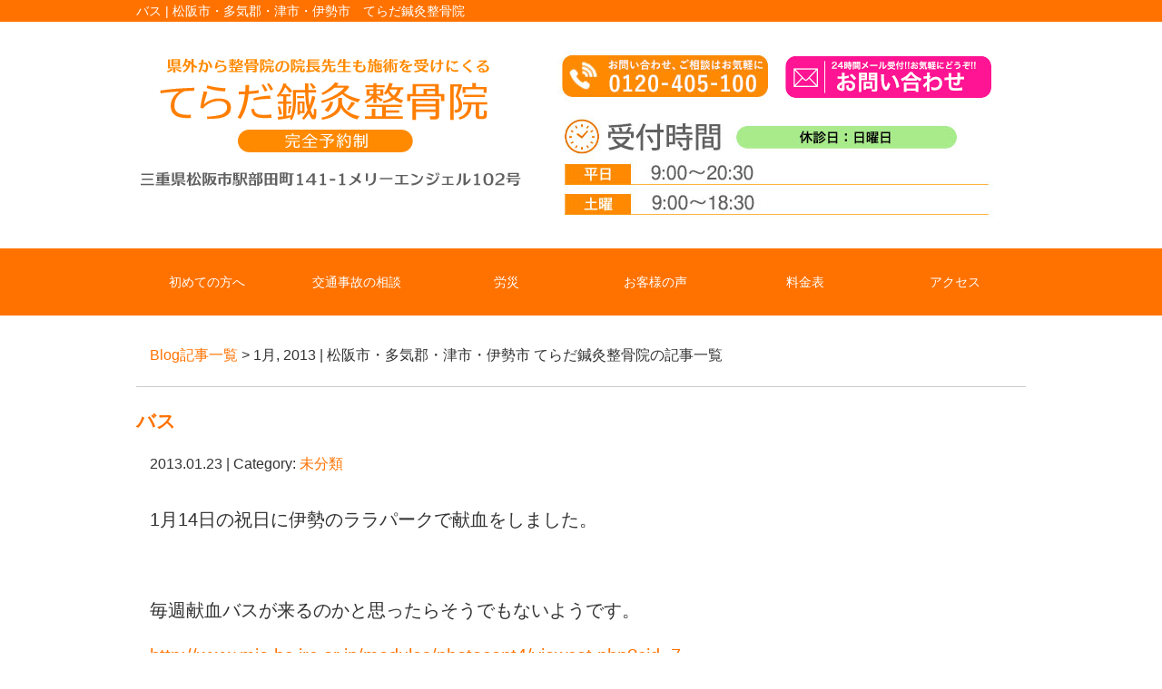

--- FILE ---
content_type: text/html; charset=UTF-8
request_url: https://teradasinkyuseikotuin.com/post/post-date/2013/01
body_size: 9155
content:
<!DOCTYPE html>
<html lang="ja">
<head>

<!-- Google tag (gtag.js) -->
<script async src="https://www.googletagmanager.com/gtag/js?id=G-37EKY606R5"></script>
<script>
  window.dataLayer = window.dataLayer || [];
  function gtag(){dataLayer.push(arguments);}
  gtag('js', new Date());

  gtag('config', 'G-37EKY606R5');
</script>

<meta name=viewport content="width=device-width, initial-scale=1">
<meta charset="UTF-8">



<link rel="stylesheet" type="text/css" href="https://teradasinkyuseikotuin.com/wp-content/themes/new-template/style.css" media="all">
<link rel="stylesheet" type="text/css" href="/res/styles/common.css" media="all">
<link rel="stylesheet" type="text/css" href="/res/styles/responsive.css" media="all">
<link href="//netdna.bootstrapcdn.com/font-awesome/4.0.3/css/font-awesome.min.css" rel="stylesheet">

<script type="text/javascript" src="/res/scripts/jquery-1.10.2.min.js"></script>
<script type="text/javascript" src="/res/scripts/local.js"></script>


	  
		<!-- All in One SEO 4.1.5.3 -->
		<title>1月, 2013 | 松阪市・多気郡・津市・伊勢市 てらだ鍼灸整骨院</title>
		<meta name="robots" content="noindex, max-snippet:-1, max-image-preview:large, max-video-preview:-1" />
		<link rel="canonical" href="https://teradasinkyuseikotuin.com/post/post-date/2013/01" />
		<script type="application/ld+json" class="aioseo-schema">
			{"@context":"https:\/\/schema.org","@graph":[{"@type":"WebSite","@id":"https:\/\/teradasinkyuseikotuin.com\/#website","url":"https:\/\/teradasinkyuseikotuin.com\/","name":"\u3066\u3089\u3060\u937c\u7078\u6574\u9aa8\u9662","description":"\u677e\u962a\u5e02\u30fb\u591a\u6c17\u90e1\u30fb\u6d25\u5e02\u30fb\u4f0a\u52e2\u5e02\u3000\u3066\u3089\u3060\u937c\u7078\u6574\u9aa8\u9662","inLanguage":"ja","publisher":{"@id":"https:\/\/teradasinkyuseikotuin.com\/#organization"}},{"@type":"Organization","@id":"https:\/\/teradasinkyuseikotuin.com\/#organization","name":"\u3066\u3089\u3060\u937c\u7078\u6574\u9aa8\u9662","url":"https:\/\/teradasinkyuseikotuin.com\/"},{"@type":"BreadcrumbList","@id":"https:\/\/teradasinkyuseikotuin.com\/post\/post-date\/2013\/01\/#breadcrumblist","itemListElement":[{"@type":"ListItem","@id":"https:\/\/teradasinkyuseikotuin.com\/#listItem","position":1,"item":{"@type":"WebPage","@id":"https:\/\/teradasinkyuseikotuin.com\/","name":"\u30db\u30fc\u30e0","description":"\u602a\u6211\u30fb\u8170\u75db\u30fb\u4ea4\u901a\u4e8b\u6545\u6cbb\u7642\u306f\u4e09\u91cd\u770c\u677e\u962a\u5e02\u99c5\u90e8\u7530\u753a\u306e\u3066\u3089\u3060\u937c\u7078\u6574\u9aa8\u9662\u306b\u304a\u4efb\u305b\u304f\u3060\u3055\u3044\u3002\u5f53\u9662\u3067\u306f\u4ed6\u9662\u3068\u306f\u9055\u3046\u7279\u5316\u3057\u305f\u65bd\u8853\u3092\u884c\u3063\u3066\u304a\u308a\u307e\u3059\u3002","url":"https:\/\/teradasinkyuseikotuin.com\/"},"nextItem":"https:\/\/teradasinkyuseikotuin.com\/post\/post-date\/2013\/#listItem"},{"@type":"ListItem","@id":"https:\/\/teradasinkyuseikotuin.com\/post\/post-date\/2013\/#listItem","position":2,"item":{"@type":"WebPage","@id":"https:\/\/teradasinkyuseikotuin.com\/post\/post-date\/2013\/","name":"2013","url":"https:\/\/teradasinkyuseikotuin.com\/post\/post-date\/2013\/"},"nextItem":"https:\/\/teradasinkyuseikotuin.com\/post\/post-date\/2013\/01\/#listItem","previousItem":"https:\/\/teradasinkyuseikotuin.com\/#listItem"},{"@type":"ListItem","@id":"https:\/\/teradasinkyuseikotuin.com\/post\/post-date\/2013\/01\/#listItem","position":3,"item":{"@type":"WebPage","@id":"https:\/\/teradasinkyuseikotuin.com\/post\/post-date\/2013\/01\/","name":"1\u6708, 2013","url":"https:\/\/teradasinkyuseikotuin.com\/post\/post-date\/2013\/01\/"},"previousItem":"https:\/\/teradasinkyuseikotuin.com\/post\/post-date\/2013\/#listItem"}]},{"@type":"CollectionPage","@id":"https:\/\/teradasinkyuseikotuin.com\/post\/post-date\/2013\/01\/#collectionpage","url":"https:\/\/teradasinkyuseikotuin.com\/post\/post-date\/2013\/01\/","name":"1\u6708, 2013 | \u677e\u962a\u5e02\u30fb\u591a\u6c17\u90e1\u30fb\u6d25\u5e02\u30fb\u4f0a\u52e2\u5e02 \u3066\u3089\u3060\u937c\u7078\u6574\u9aa8\u9662","inLanguage":"ja","isPartOf":{"@id":"https:\/\/teradasinkyuseikotuin.com\/#website"},"breadcrumb":{"@id":"https:\/\/teradasinkyuseikotuin.com\/post\/post-date\/2013\/01\/#breadcrumblist"}}]}
		</script>
		<!-- All in One SEO -->

<link rel='dns-prefetch' href='//s.w.org' />
		<script type="text/javascript">
			window._wpemojiSettings = {"baseUrl":"https:\/\/s.w.org\/images\/core\/emoji\/13.1.0\/72x72\/","ext":".png","svgUrl":"https:\/\/s.w.org\/images\/core\/emoji\/13.1.0\/svg\/","svgExt":".svg","source":{"concatemoji":"https:\/\/teradasinkyuseikotuin.com\/wp-includes\/js\/wp-emoji-release.min.js?ver=5.8.12"}};
			!function(e,a,t){var n,r,o,i=a.createElement("canvas"),p=i.getContext&&i.getContext("2d");function s(e,t){var a=String.fromCharCode;p.clearRect(0,0,i.width,i.height),p.fillText(a.apply(this,e),0,0);e=i.toDataURL();return p.clearRect(0,0,i.width,i.height),p.fillText(a.apply(this,t),0,0),e===i.toDataURL()}function c(e){var t=a.createElement("script");t.src=e,t.defer=t.type="text/javascript",a.getElementsByTagName("head")[0].appendChild(t)}for(o=Array("flag","emoji"),t.supports={everything:!0,everythingExceptFlag:!0},r=0;r<o.length;r++)t.supports[o[r]]=function(e){if(!p||!p.fillText)return!1;switch(p.textBaseline="top",p.font="600 32px Arial",e){case"flag":return s([127987,65039,8205,9895,65039],[127987,65039,8203,9895,65039])?!1:!s([55356,56826,55356,56819],[55356,56826,8203,55356,56819])&&!s([55356,57332,56128,56423,56128,56418,56128,56421,56128,56430,56128,56423,56128,56447],[55356,57332,8203,56128,56423,8203,56128,56418,8203,56128,56421,8203,56128,56430,8203,56128,56423,8203,56128,56447]);case"emoji":return!s([10084,65039,8205,55357,56613],[10084,65039,8203,55357,56613])}return!1}(o[r]),t.supports.everything=t.supports.everything&&t.supports[o[r]],"flag"!==o[r]&&(t.supports.everythingExceptFlag=t.supports.everythingExceptFlag&&t.supports[o[r]]);t.supports.everythingExceptFlag=t.supports.everythingExceptFlag&&!t.supports.flag,t.DOMReady=!1,t.readyCallback=function(){t.DOMReady=!0},t.supports.everything||(n=function(){t.readyCallback()},a.addEventListener?(a.addEventListener("DOMContentLoaded",n,!1),e.addEventListener("load",n,!1)):(e.attachEvent("onload",n),a.attachEvent("onreadystatechange",function(){"complete"===a.readyState&&t.readyCallback()})),(n=t.source||{}).concatemoji?c(n.concatemoji):n.wpemoji&&n.twemoji&&(c(n.twemoji),c(n.wpemoji)))}(window,document,window._wpemojiSettings);
		</script>
		<style type="text/css">
img.wp-smiley,
img.emoji {
	display: inline !important;
	border: none !important;
	box-shadow: none !important;
	height: 1em !important;
	width: 1em !important;
	margin: 0 .07em !important;
	vertical-align: -0.1em !important;
	background: none !important;
	padding: 0 !important;
}
</style>
	<link rel='stylesheet' id='wp-block-library-css'  href='https://teradasinkyuseikotuin.com/wp-includes/css/dist/block-library/style.min.css?ver=5.8.12' type='text/css' media='all' />
<link rel='stylesheet' id='wp-pagenavi-css'  href='https://teradasinkyuseikotuin.com/wp-content/plugins/wp-pagenavi/pagenavi-css.css?ver=2.70' type='text/css' media='all' />
<link rel='stylesheet' id='wp-lightbox-2.min.css-css'  href='https://teradasinkyuseikotuin.com/wp-content/plugins/wp-lightbox-2/styles/lightbox.min.css?ver=1.3.4' type='text/css' media='all' />
<script type='text/javascript' src='https://teradasinkyuseikotuin.com/wp-includes/js/jquery/jquery.min.js?ver=3.6.0' id='jquery-core-js'></script>
<script type='text/javascript' src='https://teradasinkyuseikotuin.com/wp-includes/js/jquery/jquery-migrate.min.js?ver=3.3.2' id='jquery-migrate-js'></script>
<link rel="https://api.w.org/" href="https://teradasinkyuseikotuin.com/wp-json/" /><link rel="EditURI" type="application/rsd+xml" title="RSD" href="https://teradasinkyuseikotuin.com/xmlrpc.php?rsd" />
<link rel="wlwmanifest" type="application/wlwmanifest+xml" href="https://teradasinkyuseikotuin.com/wp-includes/wlwmanifest.xml" /> 
<meta name="generator" content="WordPress 5.8.12" />

<script type="text/javascript">

  var _gaq = _gaq || [];
  _gaq.push(['_setAccount', 'UA-33430196-19']);
  _gaq.push(['_trackPageview']);

  (function() {
    var ga = document.createElement('script'); ga.type = 'text/javascript'; ga.async = true;
    ga.src = ('https:' == document.location.protocol ? 'https://ssl' : 'http://www') + '.google-analytics.com/ga.js';
    var s = document.getElementsByTagName('script')[0]; s.parentNode.insertBefore(ga, s);
  })();

</script>

</head>
<body>

<div class="sp_btn">
<a class="menu-trigger menu-open">
	<span></span>
	<span></span>
	<span></span>
</a>
</div>

<div id="icon_tel"><a href="tel:0120-405-100" onclick="gtag('event', 'tel', {'event_category': 'click'});"><img src="/res/images/common/tel_sp.png" alt="TEL" /></a></div>

<a name="top" id="top"></a>

<div id="header_description">
	<h1>バス | 松阪市・多気郡・津市・伊勢市　てらだ鍼灸整骨院</h1>
</div>

<header>
	
	<div id="site_title_bg">
		<div id="site_title">
			<div class="logo"><a href="https://teradasinkyuseikotuin.com"><img src="/res/images/common/header_logo.png" alt="てらだ鍼灸整骨院" /></a></div>
			<div class="btn"><a href="https://teradasinkyuseikotuin.com/contact"><img src="/res/images/common/header_btn.png" alt="お問い合わせはこちら" /></a></div>
			<div class="bg"><img src="/res/images/common/header_bg.jpg" /></div>
		</div>
	</div>
	
	<nav id="global_navi">
		<ul class="parent">
			<li><a href="https://teradasinkyuseikotuin.com/nagare">初めての方へ</a></li>
			<li><a class="submenu">交通事故の相談</a>
				<ul class="child">
					<li><a href="https://teradasinkyuseikotuin.com/trafficaccident">交通事故・むちうちについて</a></li>
					<li><a href="https://teradasinkyuseikotuin.com/jibaiseki">自賠責保険</a></li>
					<li><a href="https://teradasinkyuseikotuin.com/car_accident">自動車事故</a></li>
					<li><a href="https://teradasinkyuseikotuin.com/kouisyou">交通事故の後遺症</a></li>
					<li><a href="https://teradasinkyuseikotuin.com/bike_accident">バイク事故</a></li>
					<li><a href="https://teradasinkyuseikotuin.com/insurance">交通事故の保険</a></li>
				</ul>
			</li>
			<li><a href="https://teradasinkyuseikotuin.com/rousai">労災</a></li>
			<li><a href="https://teradasinkyuseikotuin.com/kanjya">お客様の声</a></li>
			<li><a href="https://teradasinkyuseikotuin.com/ryoukin">料金表</a></li>
			<li><a href="https://teradasinkyuseikotuin.com/map">アクセス</a></li>
		</ul>
	</nav>
	
</header>
<article id="blog">
    
        <rdf:RDF xmlns:rdf="http://www.w3.org/1999/02/22-rdf-syntax-ns#"
			xmlns:dc="http://purl.org/dc/elements/1.1/"
			xmlns:trackback="http://madskills.com/public/xml/rss/module/trackback/">
		<rdf:Description rdf:about="https://teradasinkyuseikotuin.com/post/post-1976"
    dc:identifier="https://teradasinkyuseikotuin.com/post/post-1976"
    dc:title="バス"
    trackback:ping="https://teradasinkyuseikotuin.com/post/post-1976/trackback" />
</rdf:RDF>        
        <div id="topic_path"><p><a href="https://teradasinkyuseikotuin.com/blog">Blog記事一覧</a> > 1月, 2013 | 松阪市・多気郡・津市・伊勢市 てらだ鍼灸整骨院の記事一覧</p></div>
        
                        
        <section class="entry archive_entry">
            
            <div class="entry_header">
                <h3 class="title"><a href="https://teradasinkyuseikotuin.com/post/post-1976" target="_self">バス</a></h3>
                <p class="meta">2013.01.23 | Category: <a href="https://teradasinkyuseikotuin.com/post/post-category/%e6%9c%aa%e5%88%86%e9%a1%9e" rel="category tag">未分類</a></p>
            </div>
            
            <div class="entry_body">
                <p><span style="font-size: 20px">1月14日の祝日に伊勢のララパークで献血をしました。</span></p>
<p><span style="font-size: 20px">&nbsp;</span></p>
<p><span style="font-size: 20px">毎週献血バスが来るのかと思ったらそうでもないようです。</span></p>
<p><span style="font-size: 20px"><a href="http://www.mie.bc.jrc.or.jp/modules/photocont4/viewcat.php?cid=7">http://www.mie.bc.jrc.or.jp/modules/photocont4/viewcat.php?cid=7</a></span></p>
<p><span style="font-size: 20px">&nbsp;</span></p>
<p><span style="font-size: 20px">献血後に頂いたティッシュに記載してある内容には、男性のみ17歳から４００ｍｌ献血が可能になったみたいです。</span></p>
<p><span style="font-size: 20px">&nbsp;</span></p>
<p><span style="font-size: 20px">献血バスで看護師さんに聞いたことろ最近は女性でも４００ｍｌの献血をお願いされているそうです。</span></p>
<p><span style="font-size: 20px">&nbsp;</span></p>
<p><span style="font-size: 20px">４００ｍｌの献血は男女ともに体重が５０㎏以上必要になるみたいですね。</span></p>
<p><span style="font-size: 20px">&nbsp;</span></p>
<p><span style="font-size: 20px">全血献血の４００ｍｌ献血が出来る人は、男性１７歳～６９歳、女性１８歳～６９歳になります。</span></p>
<p><span style="font-size: 20px">&nbsp;</span></p>
<p><span style="font-size: 20px">献血された血液は手術用の輸血に利用されたりするので身近なボランティア活動が出来るのではないでしょうか？</span></p>
<p><span style="font-size: 20px">&nbsp;</span></p>
<p><span style="font-size: 20px">私はあと２回は献血を今年中にしたいと思います。</span></p>
<p><span style="font-size: 20px">&nbsp;</span></p>
<p><span style="font-size: 20px">貧血気味でない方でしたら献血バスを見かけたら献血をしてみましょう。</span></p>
<p><span style="font-size: 20px">&nbsp;</span></p>
<p><span style="font-size: 20px">献血した後は水分をよく摂るようにして下さい。</span></p>
<p>&nbsp;</p>
<p>&nbsp;</p>
<p><span style="font-size: 20px">◆三重県松阪市の交通事故治療専門整骨院◆</span></p>
<p><span style="font-size: 20px">◆　　　てらだ鍼灸整骨院　　　寺田　喜和　　　◆</span></p>
<p><span style="font-size: 20px">電話番号　　　0120-405-100</span></p>
<p><span style="font-size: 20px"><a href="http://teradasinkyuseikotuin.com/trafficaccident.html">http://teradasinkyuseikotuin.com/trafficaccident.html</a></span></p>
<p>&nbsp;</p>
<p>&nbsp;</p>
<p>&nbsp;</p>
            </div><!-- .page_body -->

        </section><!-- .entry -->
        
                
        <section class="entry archive_entry">
            
            <div class="entry_header">
                <h3 class="title"><a href="https://teradasinkyuseikotuin.com/post/post-1966" target="_self">献血</a></h3>
                <p class="meta">2013.01.18 | Category: <a href="https://teradasinkyuseikotuin.com/post/post-category/%e6%9c%aa%e5%88%86%e9%a1%9e" rel="category tag">未分類</a></p>
            </div>
            
            <div class="entry_body">
                <p><span style="font-size:20px;">１/１４（祝）成人の日に伊勢の方面に行ってきました。</span></p>
<p><span style="font-size:20px;"><br />
	</span></p>
<p><span style="font-size:20px;">外宮の近くに赤福が出来たそうなので行きました。</span></p>
<p><span style="font-size:20px;"><br />
	</span></p>
<p><span style="font-size:20px;">みかん大福（３００円）を買って車中で食べながら伊勢のララパークへ。</span></p>
<p><span style="font-size:20px;"><br />
	</span></p>
<p><span style="font-size:20px;">ララパークで歩いていると男の人に呼び止められました。</span></p>
<p><span style="font-size:20px;"><br />
	</span></p>
<p><span style="font-size:20px;">「献血しませんか？」</span></p>
<p><span style="font-size:20px;"><br />
	</span></p>
<p><span style="font-size:20px;">ここ数年献血をしていなかったのと家族とはぐれて迷子になっていたので献血をしてもらう事に・・・。</span></p>
<p><span style="font-size:20px;"><br />
	</span></p>
<p><span style="font-size:20px;">最初に検査で少し血を取ってもらうのですが血管が分かりにくい事を伝えたら「献血する所で確認してもらって。」と言われた献血車へ。</span></p>
<p><span style="font-size:20px;"><br />
	</span></p>
<p><span style="font-size:20px;">去年にも献血しようと行った時があったんですが結局、血管が分からず刺されるだけ刺されてジュース貰って帰ってきた事がありました。</span></p>
<p><span style="font-size:20px;"><br />
	</span></p>
<p><span style="font-size:20px;">今回も無理なような気がしていたんですが、今回の看護師さんは頑張ってくれました。</span></p>
<p><span style="font-size:20px;"><br />
	</span></p>
<p><span style="font-size:20px;">肘のところはすぐ諦めて、肘と手首の中間あたりから血を取ってくれました。</span></p>
<p><span style="font-size:20px;"><br />
	</span></p>
<p><span style="font-size:20px;">このやり方は初めてでしたがしっかり血を４００ｍｌ取って頂く事が出来ました。</span></p>
<p><span style="font-size:20px;"><a href="http://teradasinkyuseikotuin.com/archives/1966/p1000785" rel="attachment wp-att-1968"><img loading="lazy" alt="P1000785" class="alignleft size-medium wp-image-1968" height="225" src="//teradasinkyuseikotuin.com/wp-content/uploads/2013/01/P1000785-300x225.jpg" width="300" /></a></span></p>
<p><span style="font-size:20px;"><br />
	</span></p>
<p><span style="font-size:20px;"><br />
	</span></p>
<p><span style="font-size:20px;"><br />
	</span></p>
<p><span style="font-size:20px;"><br />
	</span></p>
<p>&nbsp;</p>
<p><span style="font-size:20px;"><br />
	</span></p>
<p><span style="font-size:20px;"><br />
	</span></p>
<p><span style="font-size:20px;">私：「こうゆうやり方もあるんですね。」</span></p>
<p><span style="font-size:20px;"><br />
	</span></p>
<p><span style="font-size:20px;">看護師：「看護師によってしない子もいるけどね。」</span></p>
<p><span style="font-size:20px;"><br />
	</span></p>
<p><span style="font-size:20px;">プロですね～～(^_^;)</span></p>
<p><span style="font-size:20px;"><br />
	</span></p>
<p><span style="font-size:20px;">私は、３年ぶりに献血をしてもらう事に成功しました。（＾◇＾）</span></p>
<p>&nbsp;</p>
<p>&nbsp;</p>
<p>&nbsp;</p>
<p><span style="font-size: 20px;">◆三重県松阪市の交通事故治療専門整骨院◆</span></p>
<p><span style="font-size: 20px;">◆　　　てらだ鍼灸整骨院　　　寺田　喜和　　　◆</span></p>
<p><span style="font-size: 20px;">電話番号　　　0120-405-100</span></p>
<p><span style="font-size: 20px;"><a href="http://teradasinkyuseikotuin.com/trafficaccident.html">http://teradasinkyuseikotuin.com/trafficaccident.html</a></span></p>
            </div><!-- .page_body -->

        </section><!-- .entry -->
        
                
        <section class="entry archive_entry">
            
            <div class="entry_header">
                <h3 class="title"><a href="https://teradasinkyuseikotuin.com/post/post-1962" target="_self">ご理解下さいm(__)m</a></h3>
                <p class="meta">2013.01.12 | Category: <a href="https://teradasinkyuseikotuin.com/post/post-category/%e6%9c%aa%e5%88%86%e9%a1%9e" rel="category tag">未分類</a></p>
            </div>
            
            <div class="entry_body">
                <p><span style="font-size: 20px">1/11（金）の夕方、当院はとっても暇でした。</span></p>
<p>&nbsp;</p>
<p><span style="font-size: 20px">突然、扉が開いたのでスタッフ全員「こんにちは！」と元気に挨拶。</span></p>
<p>&nbsp;</p>
<p><span style="font-size: 20px">患者様：「ここって保険効くんやんな！」</span></p>
<p>&nbsp;</p>
<p><span style="font-size: 20px">当院：「原因のはっきりしたケガであれば保険が効きますよ、どこかケガをされたんですか？」</span></p>
<p>&nbsp;</p>
<p><span style="font-size: 20px">患者様：「どこもケガはしてないんやけど。」</span></p>
<p>&nbsp;</p>
<p><span style="font-size: 20px">当院：「それでは実費治療になりますが宜しいですか？」</span></p>
<p>&nbsp;</p>
<p><span style="font-size: 20px">患者様：「幾らくらいになるの？」</span></p>
<p>&nbsp;</p>
<p><span style="font-size: 20px">当院：「選ばれるメニューによって料金が違います。何をお望みですか？」</span></p>
<p>&nbsp;</p>
<p><span style="font-size: 20px">患者様：「マッサージ」</span></p>
<p>&nbsp;</p>
<p><span style="font-size: 20px">当院：「マッサージの時間は１５～２０分くらいで、初診料の１０５０円を合わせて３１５０円になります。」</span></p>
<p>&nbsp;</p>
<p><span style="font-size: 20px">患者様：「高いな・・・。また来ますわ～。」　　バタン</span></p>
<p>&nbsp;</p>
<p>&nbsp;</p>
<p><span style="font-size: 20px">整骨院（接骨院）で痛みの原因がはっきりしない、もしくは慢性的なものは健康保険は適応できません。</span></p>
<p>&nbsp;</p>
<p><span style="font-size: 20px">ましてや整骨院（接骨院）で慰安目的によるマッサージをする事は出来ません。</span></p>
<p>&nbsp;</p>
<p><span style="font-size: 20px">保険が使えてマッサージが受ける事が出来ると思っていらっしゃる方が最近多いように思います。</span></p>
<p>&nbsp;</p>
<p><span style="font-size: 20px">健康保険を使ってマッサージをする事が出来るのは「あん摩マッサージ指圧師」のみです。</span></p>
<p>&nbsp;</p>
<p><span style="font-size: 20px">正当な免許を持っている「あん摩マッサージ指圧師」でも保険請求するには、お医者様に同意を取って頂いたりして手続きは面倒なのです。</span></p>
<p>&nbsp;</p>
<p><span style="font-size: 20px">ケガもしてないのに整骨院（接骨院）は健康保険取り扱いでマッサージ行為は出来ません。</span></p>
<p>&nbsp;</p>
<p><span style="font-size: 20px">法律違反です。</span></p>
<p>&nbsp;</p>
<p><span style="font-size: 20px">「保険を使ってマッサージをしてくれるから行くんだ」という安易な考えでそのような整骨院（接骨院）に行かれている患者様は、法律違反をしている悪徳整骨院の手助けをしている事になります。</span></p>
<p>&nbsp;</p>
<p><span style="font-size: 20px">近年保険料が上がって困るという声を聞きます。</span></p>
<p>&nbsp;</p>
<p><span style="font-size: 20px">自分で自分の首を絞めてはいませんか？</span></p>
<p>&nbsp;</p>
<p><span style="font-size: 20px"><span style="font-size: 20px"><span style="font-size: 20px"><span style="font-size: 20px">◆三重県松阪市の交通事故治療専門整骨院◆</span></span></span></span></p>
<p><span style="font-size: 20px"><span style="font-size: 20px"><span style="font-size: 20px"><span style="font-size: 20px">◆　　　てらだ鍼灸整骨院　　　寺田　喜和　　　◆</span></span></span></span></p>
<p><span style="font-size: 20px"><span style="font-size: 20px"><span style="font-size: 20px"><span style="font-size: 20px">電話番号　　　0120-405-100</span></span></span></span></p>
<p><span style="font-size: 20px"><span style="font-size: 20px"><span style="font-size: 20px"><span style="font-size: 20px"><a href="http://teradasinkyuseikotuin.com/trafficaccident.html">http://teradasinkyuseikotuin.com/trafficaccident.html</a></span></span></span></span></p>
<p>&nbsp;</p>
<p>&nbsp;</p>
<p>&nbsp;</p>
            </div><!-- .page_body -->

        </section><!-- .entry -->
        
                
        <section class="entry archive_entry">
            
            <div class="entry_header">
                <h3 class="title"><a href="https://teradasinkyuseikotuin.com/post/post-1957" target="_self">社会福祉法人　松阪市社会福祉協議会</a></h3>
                <p class="meta">2013.01.05 | Category: <a href="https://teradasinkyuseikotuin.com/post/post-category/%e6%9c%aa%e5%88%86%e9%a1%9e" rel="category tag">未分類</a></p>
            </div>
            
            <div class="entry_body">
                <p><span style="font-size: 20px;">みなさん、明けましておめでとうございます。</span></p>
<p>&nbsp;</p>
<p><span style="font-size: 20px;">当院は１月５日より施術をさせて頂いております。</span></p>
<p>&nbsp;</p>
<p><span style="font-size: 20px;">１月４日に「社会福祉法人　松阪市社会福祉協議会」に足を運んで障害者の施設に対する寄付をさせて頂きました。</span></p>
<p>&nbsp;</p>
<p><span style="font-size: 20px;"><a href="http://matsusakawel.com/pc.html">http://matsusakawel.com/pc.html</a></span></p>
<p>&nbsp;</p>
<p><span style="font-size: 20px;">日ごろは市役所に出向いて寄付をさせて頂いているのですが、今年から社会福祉協議会の方にも寄付をさせて頂きたいと思います。</span></p>
<p>&nbsp;</p>
<p><span style="font-size: 20px;">市役所も社会福祉協議会の方も障害者の為に使って頂くように手続きを取っています。</span></p>
<p>&nbsp;</p>
<p><span style="font-size: 20px;">当院は日ごろから障害者の方のマッサージをさせて頂いている事もあり、障害者の方の生活の向上に少しでもお役に立てる事が出来ればと思い、わずかではありますが寄付を毎月させて頂きます。</span></p>
<p>&nbsp;</p>
<p><span style="font-size: 20px;">皆様のご愛顧のおかげもあり昨年は毎月寄付をさせて頂きました。</span></p>
<p>&nbsp;</p>
<p><span style="font-size: 20px;">「財団法人　交通遺児等育成基金」にも寄付をさせて頂けているのは毎月来院して頂いています新規の交通事故患者さまのおかげです。</span></p>
<p>&nbsp;</p>
<p><span style="font-size: 20px;">当院に来院して頂いているほとんどの患者さまがご紹介いただいた患者さまですので本当にありがたく思っています。</span></p>
<p>&nbsp;</p>
<p><span style="font-size: 20px;">今年も痛みを早く取り除くことに力を入れて、皆様のお力になれるように頑張ります。</span></p>
<p>&nbsp;</p>
<p>&nbsp;</p>
<p>&nbsp;</p>
<p><span style="font-size: 20px;"><span style="font-size: 20px;"><span style="font-size: 20px;">◆三重県松阪市の交通事故治療専門整骨院◆</span></span></span></p>
<p><span style="font-size: 20px;"><span style="font-size: 20px;"><span style="font-size: 20px;">◆　　　てらだ鍼灸整骨院　　　寺田　喜和　　　◆</span></span></span></p>
<p><span style="font-size: 20px;"><span style="font-size: 20px;"><span style="font-size: 20px;">電話番号　　　0120-405-100</span></span></span></p>
<p><span style="font-size: 20px;"><span style="font-size: 20px;"><span style="font-size: 20px;"><a href="http://teradasinkyuseikotuin.com/trafficaccident.html">http://teradasinkyuseikotuin.com/trafficaccident.html</a></span></span></span></p>
<p>&nbsp;</p>
<p>&nbsp;</p>
<p>&nbsp;</p>
<p>&nbsp;</p>
            </div><!-- .page_body -->

        </section><!-- .entry -->
        
                
        <div id="page_nav">
                    </div><!-- #page_nav -->
        
        <div id="footer_widget">
                    </div><!-- #page_footer -->

</article>

<footer>
	
	<div id="rs-widget-38" class="lp-widget widget">			<div class="textwidget"><a id="access" name="access"></a>
<div class="time"><img src="/res/images/common/time.png" /></div>
<div class="access">
<div class="tel"><i class="fa fa-phone-square" aria-hidden="true"></i> 0120-405-100</div>
<div class="address">〒515-0045 三重県松阪市駅部田町141-1 メリーエンジェル102号</div>
<a class="mail" href="/contact"><i class="fa fa-envelope" aria-hidden="true"></i> お問い合わせ</a>
</div>
<div class="map"><iframe src="https://www.google.com/maps/embed?pb=!1m14!1m8!1m3!1d13143.093176422271!2d136.525885!3d34.559295!3m2!1i1024!2i768!4f13.1!3m3!1m2!1s0x0%3A0x6c822c3d50cc766f!2z44Gm44KJ44Gg6Y2854G45pW06aqo6Zmi!5e0!3m2!1sja!2sjp!4v1560327251412!5m2!1sja!2sjp" frameborder="0" style="border:0" allowfullscreen></iframe></div></div>
		</div>	
	<div id="lisence">
		<small>Copyright(c) 2013 てらだ鍼灸整骨院 All Rights Reserved.</small>　
	</div>
	
</footer>

<script type='text/javascript' id='wp-jquery-lightbox-js-extra'>
/* <![CDATA[ */
var JQLBSettings = {"fitToScreen":"1","resizeSpeed":"400","displayDownloadLink":"0","navbarOnTop":"0","loopImages":"","resizeCenter":"","marginSize":"0","linkTarget":"","help":"","prevLinkTitle":"previous image","nextLinkTitle":"next image","prevLinkText":"\u00ab Previous","nextLinkText":"Next \u00bb","closeTitle":"close image gallery","image":"Image ","of":" of ","download":"Download","jqlb_overlay_opacity":"80","jqlb_overlay_color":"#000000","jqlb_overlay_close":"1","jqlb_border_width":"10","jqlb_border_color":"#ffffff","jqlb_border_radius":"0","jqlb_image_info_background_transparency":"100","jqlb_image_info_bg_color":"#ffffff","jqlb_image_info_text_color":"#000000","jqlb_image_info_text_fontsize":"10","jqlb_show_text_for_image":"1","jqlb_next_image_title":"next image","jqlb_previous_image_title":"previous image","jqlb_next_button_image":"https:\/\/teradasinkyuseikotuin.com\/wp-content\/plugins\/wp-lightbox-2\/styles\/images\/next.gif","jqlb_previous_button_image":"https:\/\/teradasinkyuseikotuin.com\/wp-content\/plugins\/wp-lightbox-2\/styles\/images\/prev.gif","jqlb_maximum_width":"","jqlb_maximum_height":"","jqlb_show_close_button":"1","jqlb_close_image_title":"close image gallery","jqlb_close_image_max_heght":"22","jqlb_image_for_close_lightbox":"https:\/\/teradasinkyuseikotuin.com\/wp-content\/plugins\/wp-lightbox-2\/styles\/images\/closelabel.gif","jqlb_keyboard_navigation":"1","jqlb_popup_size_fix":"0"};
/* ]]> */
</script>
<script type='text/javascript' src='https://teradasinkyuseikotuin.com/wp-content/plugins/wp-lightbox-2/wp-lightbox-2.min.js?ver=1.3.4.1' id='wp-jquery-lightbox-js'></script>
<script type='text/javascript' src='https://teradasinkyuseikotuin.com/wp-includes/js/wp-embed.min.js?ver=5.8.12' id='wp-embed-js'></script>
</body>
</html>


--- FILE ---
content_type: text/css
request_url: https://teradasinkyuseikotuin.com/res/styles/common.css
body_size: 2330
content:
@charset "utf-8";

/* ==========================================
 
 
【サイト全体のレイアウト】
 
 
========================================== */


body {
	color: #333333;
	font-size: 16px;
	line-height: 1.75;
	font-family: Arial,'ヒラギノ角ゴ Pro W3','Hiragino Kaku Gothic Pro W3','メイリオ',Meiryo,'ＭＳ Ｐゴシック',sans-serif;
	text-align: left;
}

img {
	max-width: 100%;
}

iframe {
	max-width: 100%;
	vertical-align: bottom;
}

a:link { color: #ff7200; text-decoration: none; }
a:visited { color: #ff7200; text-decoration: none; }
a:hover { color: #ff7200; text-decoration: underline; }

#header_description {
	background: #ff7200;
}

#header_description h1 {
	max-width: 980px;
	font-size: 14px;
	font-weight: normal;
	line-height: 1;
	margin: 0 auto;
	padding: 5px 0;
	color: #ffffff;
}

#site_title_bg {
	
}

#site_title {
	max-width: 980px;
	margin: 0 auto;
	position: relative;
}

#site_title .logo {
	position: absolute;
	left: 5px;
	top: 40px;
}

#site_title .btn {
	position: absolute;
	right: 38px;
	top: 37px;
}

#global_navi {
	background: #ff7200;
}

#global_navi .parent {
	max-width: 980px;
	margin: 0 auto;
	display: flex;
	flex-wrap: wrap;
	justify-content: space-between;
}

#global_navi .parent > li {
	width: 16%;
	font-size: 14px;
	text-align: center;
	color: #ffffff;
	position: relative;
	box-sizing: border-box;
}

#global_navi .parent > li a {
	display: block;
	padding: 25px 0;
}

#global_navi .child {
	min-width: 100%;
	overflow: hidden;
	position: absolute;
	background: #ffffff;
	z-index: 2;
	visibility: hidden;
	opacity: 0;
	transition: .2s ease-in-out;
	transform: translateY(-20px);
}

#global_navi .parent > li:hover .child {
	visibility: visible;
	opacity: 1;
	transform: translateY(0);
}

#global_navi .child li {
	border-top: #ff7200 solid 1px;
	border-left: #ff7200 solid 1px;
	border-right: #ff7200 solid 1px;
}

#global_navi .child li:last-child {
	border-bottom: #ff7200 solid 1px;
}

#global_navi .child li a {
	white-space: nowrap;
	line-height: 1.75;
	padding: 5px 10px;
	display: block;
	text-align: center;
	color: #ff7200;
}

#global_navi ul li a:link { color: #ffffff; text-decoration: none; }
#global_navi ul li a:visited { color: #ffffff; text-decoration: none; }
#global_navi ul li a:hover { color: #ffffff; text-decoration: none; background: #fb108f; }

#global_navi .child li a:link { color: #ff7200; text-decoration: none; }
#global_navi .child li a:visited { color: #ff7200; text-decoration: none; }
#global_navi .child li a:hover { color: #ffffff; text-decoration: none; background: #fb108f; }

#main_visual {
	margin: 0 auto 60px;
	text-align: center;
	position: relative;
}

#page, #blog {
	max-width: 980px;
	margin: 10px auto 80px;
}

footer {
	margin: 60px 0 0;
	text-align: center;
}

footer .time {
	padding: 30px 0;
	background: #f5f5f5;
}

footer .access {
	background: url(/res/images/common/footer_bg.jpg) no-repeat;
	background-size: 100% auto;
	background-position: top center;
	padding: 30px 0 0;
}

footer .tel {
	font-size: 200%;
}

footer .address {
	margin: 20px 0 40px;
}

footer .mail {
	display: inline-block;
	width: 400px;
	background: #756c5f;
	color: #ffffff;
	text-align: center;
	padding: 10px 0;
	margin: 0 0 40px;
	border-radius: 3px;
}

footer .mail:hover {
	text-decoration: none;
	background: #a4a4a4;
}

footer iframe {
	width: 100%;
	height: 300px;
}

footer #lisence {
	background: #ff7200;
	color: #ffffff;
	font-size: 14px;
	padding: 5px 0;
}

/* ==========================================
 
 
【見出し】
 
 
========================================== */

#index h3 {
	font-size: 180%;
	margin: 0 0 30px;
	text-align: center;
	color: #ff4e00;
}

#index h3 span {
	display: inline-block;
	border-bottom: 5px solid #ff4e00;
	line-height: 1.5;
}

#page h2 {
	font-size: 150%;
	margin: 0 0 40px;
	padding: 0.8em;
	color: #ffffff;
	background: #ff7200;
}

#page h3 {
	font-size: 125%;
	margin: 60px 0 30px;
	padding: 0.3em 0.5em;
	border-left: #ff7200 solid 4px;
	border-bottom: #ff7200 solid 1px;
}

#page h4 {
	font-size: 120%;
	padding: 0.2em 0.5em;
	margin: 40px 0 20px;
	border-bottom: double 5px #d1d1d1;
}

/* ==========================================
 
 
【トップページ】
 
 
========================================== */


.flex {
	display: flex;
	flex-wrap: wrap;
	margin: 60px auto;
	max-width: 1000px;
}

.between {
	justify-content: space-between;
}

.around {
	justify-content: space-around;
}

#index section {
	padding: 30px 0;
}

#index section .inner {
	max-width: 1000px;
	margin: 0 auto;
}

.whatsnew {
	max-width: 1000px;
	margin: 0 auto;
}

.whatsnew .oshirase {
	padding: 0 0 10px;
	margin: 0 0 10px;
	border-bottom: 2px dotted #cccccc;
}

.whatsnew .oshirase .date {
	padding-right: 10px;
}

.wholikethis {
	display: flex;
	flex-wrap: wrap;
	justify-content: space-between;
	max-width: 1000px;
	margin: 0 auto;
}

.wholikethis .item {
	width: 25%;
	text-align: center;
	margin: 0 0 20px;
}

.tokucho {
	display: flex;
	flex-wrap: wrap;
	justify-content: space-between;
	max-width: 1000px;
	margin: 0 auto;
}

.tokucho .block {
	width: 32%;
	margin: 0 0 40px;
	text-align: center;
}

.tokucho .ti {
	margin: 10px 0 0;
	font-weight: bold;
	font-size: 110%;
}

.aisatsu {
	display: flex;
	flex-wrap: wrap;
	justify-content: space-between;
	max-width: 1000px;
	margin: 0 auto;
}

.aisatsu .image {
	width: 30%;
}

.aisatsu .txt {
	width: 65%;
	background: #daffc8;
	padding: 15px;
	border-radius: 15px;
}

.menulist {
	display: flex;
	flex-wrap: wrap;
	justify-content: space-around;
	max-width: 1000px;
	margin: 0 auto;
}

.menulist .item {
	text-align: center;
	margin: 0 0 30px;
}

.banner {
	display: flex;
	flex-wrap: wrap;
	justify-content: space-between;
	max-width: 1000px;
	margin: 0 auto;
}

.banner .item {
	margin: 0 0 20px;
}



/* ==========================================
 
 
【インナーページ】
 
 
========================================== */

.red {
	color: #ff0000;
}

article p {
	margin: 15px;
}

article .widget {
	margin: 0 0 40px;
}

.checkbox {
	background: #faf9f7;
	padding: 20px 40px 20px 40px;
	margin: 10px 0 0 0;
}

.checkbox ul {
	list-style: none;
}
	
.checkbox ul li {
	font-weight: normal;
	background: url("/res/images/inner/checkbox.png") no-repeat 0 0;
	margin: 15px 0 15px 0;
	padding: 0 0 15px 40px;
	border-bottom: dashed 1px #a48b78;
}

.price_list {
	width: 100%;
}

.price_list tr th {
	border: solid 1px #cccccc;
	padding: 5px 0 5px 0;
	background: #eeeeee;
	text-align: center;  
}

.price_list tr td {
	border: solid 1px #cccccc;
	padding: 5px 0 5px 0;
	text-align: center;
}

.flow {
	padding: 15px;
	border: double 1px #ff4e00;
}

.flow:after {
	content: "";
	display: block;
	clear: both;
}

.flow .top {
	margin: 0 0 20px;
}

.flow .image {
	float: right;
	margin: 0 0 15px 15px;
}

.flow .ti {
	font-weight: bold;
	margin: 0 0 10px;
}

.flow_arrow {
	text-align: center;
	margin: 30px 0;
}

.voice {
	display: flex;
	flex-wrap: wrap;
	justify-content: space-between;
}

.voice .item {
	width: 48%;
	margin: 0 0 30px;
	padding: 15px;
	border: double 1px #ff4e00;
	box-sizing: border-box;
}

.voice .name {
	font-size: 18px;
	font-weight: bold;
	color: #ff4e00;
	border-bottom: solid 1px #ff4e00;
	margin: 0 0 10px;
}

.voice .photo {
	width: 50%;
	margin: 0 auto 20px;
}

.voice .image {
	width: 80%;
	margin: 0 auto;
}

.q {
	color: #1270b6;
	font-weight: bold;
	background: url("/res/images/inner/icon_q.png") no-repeat 0 0;
	padding: 20px 0 5px 40px;
	margin: 30px 15px 15px;
}

.a {
	background: url("/res/images/inner/icon_a.png") no-repeat 0 0;
	padding: 20px 0 15px 40px;
	margin: 0 15px;
	border-bottom: dotted 3px #eeeeee;
}

/* ==========================================


【メールフォーム】


========================================== */


.req {
	color: #ff0000;
}

table.contact {
	width: 100%;
	margin: 0 auto;
	border-collapse: collapse;
	border-spacing: 0;
}

table.contact th {
	width: 25%;
	background: #eeeeee;
	border: solid 1px #cccccc;
	padding: 15px;
	text-align: left;
}

table.contact td {
	border: solid 1px #cccccc;
	padding: 15px;
	text-align: left;
}

table.contact .submit {
	text-align: center;
}

.privacy {
	height: 150px;
	overflow: scroll;
	padding: 10px;
	border: solid 1px #cccccc;
}


/* ==========================================


【ブログ】


========================================== */


#topic_path {
	margin: 30px 0 0 0;
	padding: 0 0 5px 0;
	border-bottom: solid 1px #cccccc;
}

#archive_list {
	border-bottom: solid 1px #cccccc;
	padding: 0 0 30px 0;
}

#archive_list ul {
	list-style: disc;
}

#archive_list ul li {
	margin: 0 0 0 20px;
}

#blog .entry_header {
	margin: 20px 0 30px 0;
}

#blog .title {
	font-size: 130% !important;
	margin: 5px 0 0 0 !important;
	border: none !important;
}

#blog .entry_body {
	padding: 0 0 20px 0;
	margin: 0 0 10px 0;
	border-bottom: solid 1px #cccccc;
}

#page_nav {
	margin: 30px 0 30px;
	text-align: center;
}

--- FILE ---
content_type: text/css
request_url: https://teradasinkyuseikotuin.com/res/styles/responsive.css
body_size: 1356
content:
@charset "utf-8";

@media screen and (min-width: 769px) {


#icon_tel {
	display: none;
}

.show_sp {
	display: none;
}

}

@media screen and (max-width: 768px) {


.sp_btn {
	position: fixed;
	top: 15px;
	right: 48px;
	z-index: 9999;
}

.sp_btn:after {
	content: "MENU";
	display: block;
	text-align: center;
	font-size: 12px;
	position: absolute;
	bottom: -55px;
	text-decoration: none;
	color: #ff7200;
}

.menu-trigger,
.menu-trigger span {
	display: inline-block;
	transition: all .4s;
	box-sizing: border-box;
}

.menu-trigger {
	position: absolute;
	width: 38px;
	height: 33px;
}

.menu-trigger span {
	position: absolute;
	left: 0;
	width: 100%;
	height: 4px;
	background-color: #ff7200;
	border-radius: 4px;
}

.menu-trigger span:nth-of-type(1) {
	top: 0;
}

.menu-trigger span:nth-of-type(2) {
	top: 15px;
}

.menu-trigger span:nth-of-type(3) {
	bottom: 0;
}

.menu-trigger.active {
	-webkit-transform: rotate(360deg);
	transform: rotate(360deg);
}

.menu-trigger.active span:nth-of-type(1) {
	-webkit-transform: translateY(15px) rotate(-45deg);
	transform: translateY(15px) rotate(-45deg);
}
.menu-trigger.active span:nth-of-type(2) {
	-webkit-transform: translateY(0) rotate(45deg);
	transform: translateY(0) rotate(45deg);
}
.menu-trigger.active span:nth-of-type(3) {
	opacity: 0;
}


#icon_tel {
	display: flex;
	position: fixed;
	bottom: 0px;
	left: 0px;
	z-index: 3;
}

#icon_tel a {
	display: block;
}


/* ==========================================
 
 
【レスポンシブ】
 
 
========================================== */

img {
	max-width: 100%;
	height: auto !important;
}

iframe {
	max-width: 100%;
}

.show_pc {
	display: none;
}

#header_description {
	display: none;
}

#site_title {
	width: 100%;
	height: auto !important;
}

#site_title .contact {
	display: none;
}

#site_title .logo {
	position: static;
	width: 70%;
	padding: 15px 0;
	margin: 0 auto;
	text-align: center;
	box-sizing: border-box;
}

#site_title .btn {
	display: none;
}

#site_title .bg {
	display: none;
}

#global_navi {
	display: none;
	width: 100%;
	height: 100%;
	position: fixed;
	top: 0;
	left: 0;
	z-index: 9998;
	background-color: rgba(255,255,255,0.95);
	overflow: scroll;
	-webkit-overflow-scrolling: touch;
	overflow-scrolling: touch;
	padding: 40px 0;
	margin: 0;
}

#global_navi .parent {
	margin: 0 auto 80px;
	display: block;
}

#global_navi .parent li {
	width: auto;
	border-top: #ff7200 1px solid;
	font-size: 100%;
	text-align: center;
}

#global_navi .parent li:last-child {
	border-bottom: #ff7200 1px solid;
}

#global_navi .parent > li a {
	padding: 20px 0;
}

#global_navi .submenu {
	display: none !important;
}

#global_navi a:hover {
	text-decoration: none;
}

#global_navi .child {
	position: static;
	opacity: 1;
	transform: translateY(0);
	visibility: visible;
	background: none;
}

#global_navi .child li {
	border-top: #ff7200 solid 1px;
	border-left: none;
	border-right: none;
}

#global_navi .child li:first-child {
	border-top: none;
}

#global_navi .child li:last-child {
	border-bottom: none;
}

#global_navi ul li a:link { color: #ff7200; text-decoration: none; }
#global_navi ul li a:visited { color: #ff7200; text-decoration: none; }
#global_navi ul li a:hover { color: #ff7200; text-decoration: none;; }

#main_visual {
	width: 100%;
	height: auto;
	margin: 0 0 20px;
}

article {
	padding: 0 2%;
	word-break: break-all;
}

footer {
	margin: 40px 0 80px;
}

footer .access {
	background-size: cover;
}

footer .address {
	font-size: 80%;
}

footer .mail {
	width: 70%;
}

#index h3 {
	font-size: 120% !important;
	margin: 0 0 20px;
}

#page h2 {
	font-size: 120% !important;
	margin: 0 0 40px;
}

#page h3 {
	font-size: 110% !important;
}

#page h4 {
	font-size: 110% !important;
}

.aisatsu {
	display: block;
}

.aisatsu .image {
	width: 80%;
	margin: 0 auto 10px;
}

.aisatsu .txt {
	width: 90%;
	margin: 0 auto;
}

.wholikethis .item {
	width: 48%;
	text-align: center;
	margin: 0 0 20px;
}

.tokucho .block {
	width: 48%;
	margin: 0 0 20px;
	font-size: 80%;
	padding: 0 1%;
	box-sizing: border-box;
}

.tokucho .txt {
	text-align: left;
}

.tokucho br {
	display: none;
}

.banner a {
	width: 46%;
	margin: 0 1% 20px;
}

.menulist .item {
	width: 48%;
	margin: 0 0 20px;
}

.contact, .contact tbody, .contact thead, .contact tfoot, .contact tr, .contact th, .contact td {
	display: block;
	box-sizing: border-box;
	width: 100% !important;
}

.contact th {
	padding: 15px 15px !important;
}

.contact td {
	padding: 30px 15px !important;
}

.contact input {
	max-width: 100%;
	font-size: 100%;
	padding: 10px;
	box-sizing: border-box;
}

.contact textarea {
	max-width: 100%;
	font-size: 100%;
	padding: 10px;
	box-sizing: border-box;
}

.contact select {
	font-size: 100%;
	padding: 10px;
	box-sizing: border-box;
}

.input-name {
	width: 40%;
}

.fl, .fr {
	float: none;
	width: 80%;
	margin: 0 auto 20px;
	text-align: center;
}

.flow .image {
	float: none;
	width: 80%;
	margin: 0 auto 20px;
	text-align: center;
}

.voice .item {
	width: 90%;
	margin: 0 auto 20px;
}

}